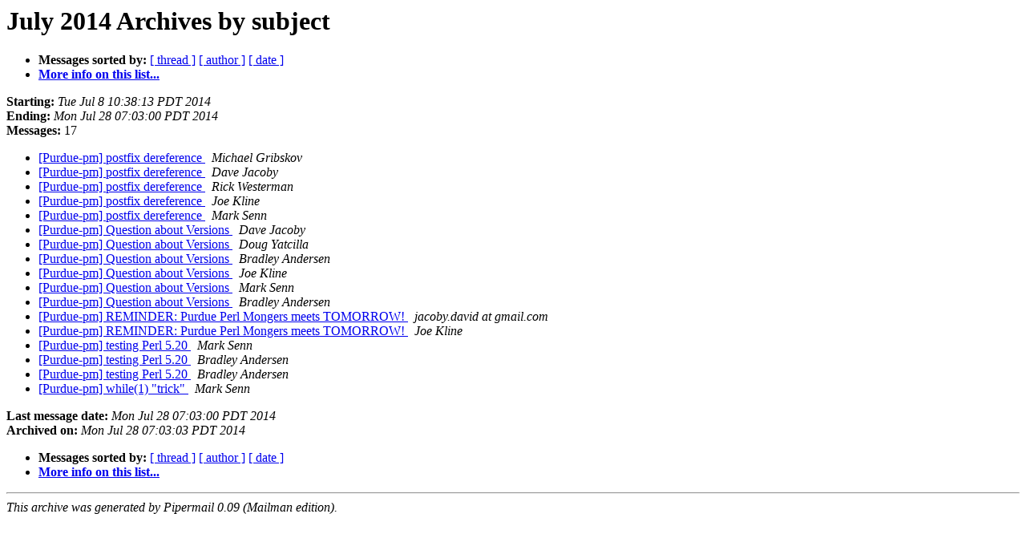

--- FILE ---
content_type: text/html
request_url: https://mail.pm.org/pipermail/purdue-pm/2014-July/subject.html
body_size: 3336
content:
<!DOCTYPE HTML PUBLIC "-//W3C//DTD HTML 4.01 Transitional//EN">
<HTML>
  <HEAD>
     <title>The Purdue-pm July 2014 Archive by subject</title>
     <META NAME="robots" CONTENT="noindex,follow">
     <META http-equiv="Content-Type" content="text/html; charset=us-ascii">
  </HEAD>
  <BODY BGCOLOR="#ffffff">
      <a name="start"></A>
      <h1>July 2014 Archives by subject</h1>
      <ul>
         <li> <b>Messages sorted by:</b>
	        <a href="thread.html#start">[ thread ]</a>
		
		<a href="author.html#start">[ author ]</a>
		<a href="date.html#start">[ date ]</a>

	     <li><b><a href="http://mail.pm.org/mailman/listinfo/purdue-pm">More info on this list...
                    </a></b></li>
      </ul>
      <p><b>Starting:</b> <i>Tue Jul  8 10:38:13 PDT 2014</i><br>
         <b>Ending:</b> <i>Mon Jul 28 07:03:00 PDT 2014</i><br>
         <b>Messages:</b> 17<p>
     <ul>

<LI><A HREF="000809.html">[Purdue-pm] postfix dereference
</A><A NAME="809">&nbsp;</A>
<I>Michael Gribskov
</I>

<LI><A HREF="000810.html">[Purdue-pm] postfix dereference
</A><A NAME="810">&nbsp;</A>
<I>Dave Jacoby
</I>

<LI><A HREF="000811.html">[Purdue-pm] postfix dereference
</A><A NAME="811">&nbsp;</A>
<I>Rick Westerman
</I>

<LI><A HREF="000812.html">[Purdue-pm] postfix dereference
</A><A NAME="812">&nbsp;</A>
<I>Joe Kline
</I>

<LI><A HREF="000813.html">[Purdue-pm] postfix dereference
</A><A NAME="813">&nbsp;</A>
<I>Mark Senn
</I>

<LI><A HREF="000801.html">[Purdue-pm] Question about Versions
</A><A NAME="801">&nbsp;</A>
<I>Dave Jacoby
</I>

<LI><A HREF="000802.html">[Purdue-pm] Question about Versions
</A><A NAME="802">&nbsp;</A>
<I>Doug Yatcilla
</I>

<LI><A HREF="000803.html">[Purdue-pm] Question about Versions
</A><A NAME="803">&nbsp;</A>
<I>Bradley Andersen
</I>

<LI><A HREF="000804.html">[Purdue-pm] Question about Versions
</A><A NAME="804">&nbsp;</A>
<I>Joe Kline
</I>

<LI><A HREF="000805.html">[Purdue-pm] Question about Versions
</A><A NAME="805">&nbsp;</A>
<I>Mark Senn
</I>

<LI><A HREF="000806.html">[Purdue-pm] Question about Versions
</A><A NAME="806">&nbsp;</A>
<I>Bradley Andersen
</I>

<LI><A HREF="000807.html">[Purdue-pm] REMINDER: Purdue Perl Mongers meets TOMORROW!
</A><A NAME="807">&nbsp;</A>
<I>jacoby.david at gmail.com
</I>

<LI><A HREF="000808.html">[Purdue-pm] REMINDER: Purdue Perl Mongers meets TOMORROW!
</A><A NAME="808">&nbsp;</A>
<I>Joe Kline
</I>

<LI><A HREF="000798.html">[Purdue-pm] testing Perl 5.20
</A><A NAME="798">&nbsp;</A>
<I>Mark Senn
</I>

<LI><A HREF="000799.html">[Purdue-pm] testing Perl 5.20
</A><A NAME="799">&nbsp;</A>
<I>Bradley Andersen
</I>

<LI><A HREF="000800.html">[Purdue-pm] testing Perl 5.20
</A><A NAME="800">&nbsp;</A>
<I>Bradley Andersen
</I>

<LI><A HREF="000814.html">[Purdue-pm] while(1) &quot;trick&quot;
</A><A NAME="814">&nbsp;</A>
<I>Mark Senn
</I>

    </ul>
    <p>
      <a name="end"><b>Last message date:</b></a> 
       <i>Mon Jul 28 07:03:00 PDT 2014</i><br>
    <b>Archived on:</b> <i>Mon Jul 28 07:03:03 PDT 2014</i>
    <p>
   <ul>
         <li> <b>Messages sorted by:</b>
	        <a href="thread.html#start">[ thread ]</a>
		
		<a href="author.html#start">[ author ]</a>
		<a href="date.html#start">[ date ]</a>
	     <li><b><a href="http://mail.pm.org/mailman/listinfo/purdue-pm">More info on this list...
                    </a></b></li>
     </ul>
     <p>
     <hr>
     <i>This archive was generated by
     Pipermail 0.09 (Mailman edition).</i>
  </BODY>
</HTML>

